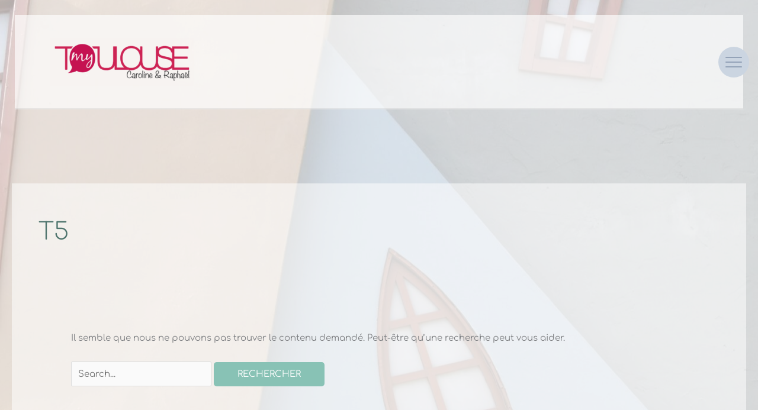

--- FILE ---
content_type: application/javascript
request_url: https://www.agence-mytoulouse.com/wp-content/plugins/woocommerce-products-filter/ext/select_hierarchy/js/html_types/select_hierarchy.js?ver=5f8270938ee3bdda67304351041d574d
body_size: -38
content:
function woof_init_select_hierarchy() {
    
}


--- FILE ---
content_type: application/javascript
request_url: https://www.agence-mytoulouse.com/wp-content/plugins/woocommerce-products-filter/ext/step_filer/js/step_filter.js?ver=5f8270938ee3bdda67304351041d574d
body_size: 2179
content:
var woof_step_autosubmit=0;
var woof_step_pre_autosubmit={};
function woof_step_filter_html_items(){
    var step_filter= jQuery('.woof_step');
    
    if(step_filter.length){
        //woof_step_filter_check_items();
        var type =step_filter.data('filter_type');
        woof_step_filter_select_fix();
        
        if(type==2){
            woof_autosubmit=1;
            woof_ajax_redraw = 1;
        }
        
        woof_step_filter_check_items(type);

        if(type==1){
            check_next_prev_btn();
        }
        
        step_filter.slideDown('100');

        if(type==1){
          //  var reset_btn=jQuery('.woof_step .woof_reset_search_form');
          //  if(reset_btn.length){
              //var btn = reset_btn.detach(); 
             // jQuery('.woof_step_filter_prev').after(btn);
           // }
            jQuery('.woof_step_filter_next').unbind('click');
            jQuery('.woof_step_filter_next').click(function(){
                woof_submit_link_locked = false;
                woof_ajax_redraw = 1;
               // woof_is_ajax = 1;    
                woof_submit_link(woof_get_submit_link());
               // check_next_prev_btn();
            });
            jQuery('.woof_step_filter_prev').unbind('click');
            jQuery('.woof_step_filter_prev').click(function(){
                
                var element = jQuery('.woof_step_filter_current').prev();
                if(!element.length){
                    element=jQuery(this).parents('.woof_step').find('.woof_container.woof_step_hide').last();                    
                }     
                
                var current_filter=woof_step_filter_delete_filter_data(element);

                jQuery.each(current_filter,function(i,item){
                    delete woof_current_values[item];
                });
                woof_submit_link_locked = false;
                woof_ajax_redraw = 1;
                //woof_is_ajax = 1;    
                woof_submit_link(woof_get_submit_link());
               // check_next_prev_btn();
            });
        }
    } 



}

function woof_step_filter_select_fix(){
    var mselect = jQuery('.woof_container_mselect');
    var select = jQuery('.woof_container_select');
    var select_h = jQuery('.woof_container_select_hierarchy');

    if(jQuery(mselect).length){
        jQuery.each(jQuery(mselect),function(i,item){
            if(jQuery(item).find('select option').length<1){
                jQuery(item).remove();
            }else if(jQuery(item).find('select option').length==1 && jQuery(item).find('select option').val()==0){
				jQuery(item).remove();
			}
        });
    }
    if(jQuery(select).length){
		           
        jQuery.each(jQuery(select),function(i,item){
			 
            if(jQuery(item).find('select option').length<=1){
                jQuery(item).remove();
            }
        });
    }
    if(jQuery(select_h).length){
        jQuery.each(jQuery(select_h),function(i,item){
            if(jQuery(item).find('select option').length<=1){
                jQuery(item).remove();
            }
        });
    }
}
function check_next_prev_btn(){

    var curr_el=jQuery('.woof_step_filter_current');
    jQuery('.woof_step .woof_container_inner input').on('ifChecked', function (event) {
        if(woof_step_filter_check_state(jQuery(this).parents(".woof_container")).has){
            jQuery('.woof_step_filter_next').prop( "disabled", false ); 
        }else{
            jQuery('.woof_step_filter_next').prop( "disabled", true );
        }        
    });
    jQuery('.woof_step .woof_container_inner input').on('ifUnchecked', function (event) {
        if(woof_step_filter_check_state(jQuery(this).parents(".woof_container")).has){
            jQuery('.woof_step_filter_next').prop( "disabled", false ); 
        }else{
            jQuery('.woof_step_filter_next').prop( "disabled", true );
        }        
    });
    jQuery('.woof_step .woof_container_inner a').on('click', function (event) {
        if(woof_step_filter_check_state(jQuery(this).parents(".woof_container")).has){
            jQuery('.woof_step_filter_next').prop( "disabled", false ); 
        }else{
            jQuery('.woof_step_filter_next').prop( "disabled", true );
        }        
    });
    jQuery('.woof_step .price_slider_wrapper .price_slider').on('click', function (event) {
        if(woof_step_filter_check_state(jQuery(this).parents(".woof_container")).has){
            jQuery('.woof_step_filter_next').prop( "disabled", false ); 
        }else{
            jQuery('.woof_step_filter_next').prop( "disabled", true );
        }        
    });
     jQuery('.woof_step .woof_price_filter_txt').life('change', function () {
        if(woof_step_filter_check_state(jQuery(this).parents(".woof_step_filter_current")).has){
            jQuery('.woof_step_filter_next').prop( "disabled", false ); 
        }else{
            jQuery('.woof_step_filter_next').prop( "disabled", true );
        }        
    });
    jQuery('.woof_step .woof_meta_filter_textinput').keyup(function (e) {
        if(woof_step_filter_check_state(jQuery(this).parents(".woof_step_filter_current")).has){
            jQuery('.woof_step_filter_next').prop( "disabled", false ); 
        }else{
            jQuery('.woof_step_filter_next').prop( "disabled", true );
        }        
    });
    jQuery('.woof_step .woof_show_sku_search').keyup(function (e) {
        if(woof_step_filter_check_state(jQuery(this).parents(".woof_step_filter_current")).has){
            jQuery('.woof_step_filter_next').prop( "disabled", false ); 
        }else{
            jQuery('.woof_step_filter_next').prop( "disabled", true );
        }        
    });
    jQuery('.woof_step .woof_show_text_search').keyup(function (e) {
        if(woof_step_filter_check_state(jQuery(this).parents(".woof_step_filter_current")).has){
            jQuery('.woof_step_filter_next').prop( "disabled", false ); 
        }else{
            jQuery('.woof_step_filter_next').prop( "disabled", true );
        }        
    });
    
    
    
//    jQuery('.woof_step .woof_checkbox_instock').on('ifChecked', function (event) {
//        
//        if(woof_step_filter_check_state(jQuery(this).parents(".woof_container")).has){
//            jQuery('.woof_step_filter_next').prop( "disabled", false ); 
//        }else{
//            jQuery('.woof_step_filter_next').prop( "disabled", true );
//        }        
//    });
//    jQuery('.woof_step .woof_checkbox_instock').on('ifUnchecked', function (event) {
//        if(woof_step_filter_check_state(jQuery(this).parents(".woof_container")).has){
//            jQuery('.woof_step_filter_next').prop( "disabled", false ); 
//        }else{
//            jQuery('.woof_step_filter_next').prop( "disabled", true );
//        }        
//    });
//    jQuery('.woof_step .woof_checkbox_term').on('ifChecked', function (event) {
//        if(woof_step_filter_check_state(jQuery(this).parents(".woof_container")).has){
//            jQuery('.woof_step_filter_next').prop( "disabled", false ); 
//        }else{
//            jQuery('.woof_step_filter_next').prop( "disabled", true );
//        }        
//    });
//    jQuery('.woof_step .woof_checkbox_term').on('ifUnchecked', function (event) {
//
//        if(woof_step_filter_check_state(jQuery(this).parents(".woof_container")).has){
//            jQuery('.woof_step_filter_next').prop( "disabled", false ); 
//        }else{
//            jQuery('.woof_step_filter_next').prop( "disabled", true );
//        }        
//    });
//    jQuery('.woof_step .woof_radio_term').on('ifChecked', function (event) {
//        if(woof_step_filter_check_state(jQuery(this).parents(".woof_container")).has){
//            jQuery('.woof_step_filter_next').prop( "disabled", false ); 
//        }else{
//            jQuery('.woof_step_filter_next').prop( "disabled", true );
//        }        
//    });
    
    jQuery('.woof_step_filter_current').click(function(){
        if(woof_step_filter_check_state(this).has){
            jQuery('.woof_step_filter_next').prop( "disabled", false ); 
        }else{
            jQuery('.woof_step_filter_next').prop( "disabled", true );
        }
    });

	jQuery('.woof_step_filter_current [type="checkbox"]').on('change', function (event) {
        if(woof_step_filter_check_state(jQuery(this).parents(".woof_step_filter_current")).has){
            jQuery('.woof_step_filter_next').prop( "disabled", false ); 
        }else{
            jQuery('.woof_step_filter_next').prop( "disabled", true );
        }  
    });
    jQuery('.woof_step_filter_current [type="radio"]').on('change', function (event) {
        if(woof_step_filter_check_state(jQuery(this).parents(".woof_step_filter_current")).has){
            jQuery('.woof_step_filter_next').prop( "disabled", false ); 
        }else{
            jQuery('.woof_step_filter_next').prop( "disabled", true );
        }  
    });
    
    if(woof_step_filter_check_state(curr_el).has){
        jQuery('.woof_step_filter_next').prop( "disabled", false );
    }else{
        jQuery('.woof_step_filter_next').prop( "disabled", true ); 
    }

    if(jQuery(curr_el).next('.woof_submit_search_form_container').length){
        jQuery('.woof_step_filter_next').prop( "disabled", true );
        woof_autosubmit=1;
        woof_ajax_redraw = 1;

        if(jQuery('.woof_step').data('autosubmit')){
            woof_ajax_redraw = 0; 
        }
                
    }else{
        woof_autosubmit=0;  
    }


    
    if(jQuery(curr_el).is(":first-child")){
        jQuery('.woof_step_filter_prev').prop( "disabled", true );
    }else{
        jQuery('.woof_step_filter_prev').prop( "disabled", false );
    }

    if(!curr_el.length){       
        //jQuery('.woof_container.woof_step_hide').last().show();
        var prev_btn = jQuery('.woof_step .woof_step_filter_prev').clone();
        prev_btn.prependTo('.woof_step .woof_submit_search_form_container');
        
        jQuery('.woof_step_next_back_btn').hide();
    }else{
        jQuery('.woof_step .woof .woof_submit_search_form_container').hide();
        jQuery('.woof_step_next_back_btn').show(); 
        jQuery('.woof_step .woof_submit_search_form_container .woof_step_filter_prev').remove();
    }
    
}

function woof_step_filter_check_items(type){
    var items=jQuery('.woof_step .woof .woof_container');
    var woof_current_values_temp={};
    var hide=false;
    var first=0;
    jQuery.each(items, function(i,item){
        if(type==1){
            jQuery(item).addClass('woof_step_hide');
        }else if(type==2){
            if(i!=0 && hide){
                jQuery(item).addClass('woof_step_hide');
            }else{
                jQuery(item).removeClass('woof_step_hide');
            }                       
        }
  
        var stat = woof_step_filter_check_state(item);      
        if(!stat.has){
            hide=true;
            first++;
            if(first==1){
                jQuery(item).addClass('woof_step_filter_current');
                jQuery(item).removeClass('woof_step_hide');
            }
            
        }  
        
        if(!hide && stat.key){
            jQuery.each(stat.key,function(i,val){
                if(woof_current_values[val]){
                    woof_current_values_temp[val] = woof_current_values[val];
                }
            });
            if(woof_current_values['page']!=undefined){
               woof_current_values_temp['page'] = woof_current_values['page']; 
            }
            if(woof_current_values['paged']!=undefined){
               woof_current_values_temp['paged'] = woof_current_values['paged']; 
            }
            if(woof_current_values['orderby']!=undefined){
               woof_current_values_temp['orderby'] = woof_current_values['orderby'];
            }
            if(woof_current_values['order']!=undefined){
               woof_current_values_temp['order'] = woof_current_values['order']; 
            }
                 
        }

        if(type==2){
            if(jQuery('.woof_step_filter_current').next('.woof_submit_search_form_container').length){
                //woof_ajax_redraw = 1;
                 jQuery('.woof_step_filter_current').click(function(){

                   woof_step_autosubmit=1;
                 }); 
            }
        }
		
		var curr_el = jQuery('.woof_step_filter_current');
		if(jQuery(curr_el).length==0){	
			if(jQuery(woof_step_pre_autosubmit).data('css-class')==jQuery(".woof_step.woof_autosubmit").find(".woof_container").last().data('css-class')){
				woof_step_autosubmit=1;
				woof_step_filter_submit();
			}				
		}else{			
			woof_step_pre_autosubmit=curr_el
		}		
		
        if(!hide && i == items.length-1){           
            woof_step_filter_submit();
        }

                
    });
    woof_current_values=woof_current_values_temp;    

}

function woof_step_filter_check_items_(){
    
    var items=jQuery('.woof_step .woof .woof_container');
    var woof_current_values_temp={};
    var hide=false;
    var first=0;
    jQuery.each(items, function(i,item){
        if(i!=0 && hide){
            jQuery(item).addClass('woof_step_hide');
        }else{
            jQuery(item).removeClass('woof_step_hide');
          //  console.log(i);
        }   
       // jQuery(item).removeClass('woof_current');
        var stat = woof_step_filter_check_state(item);
        
        if(!stat.has){
            hide=true;
            first++;
            if(first==1){
                jQuery(item).addClass('woof_step_filter_current');
            }
            
        }  
        
        
        if(!hide && stat.key){
            jQuery.each(stat.key,function(i,val){
                if(woof_current_values[val]){
                    woof_current_values_temp[val] = woof_current_values[val];
                }
            });
            if(woof_current_values['page']!=undefined){
               woof_current_values_temp['page'] = woof_current_values['page']; 
            }
            if(woof_current_values['paged']!=undefined){
               woof_current_values_temp['paged'] = woof_current_values['paged']; 
            }
            if(woof_current_values['orderby']!=undefined){
               woof_current_values_temp['orderby'] = woof_current_values['orderby'];
            }
            if(woof_current_values['order']!=undefined){
               woof_current_values_temp['order'] = woof_current_values['order']; 
            }
                 
        }
          

  
    //console.log(jQuery('.woof_step_filter_current').next('.woof_submit_search_form_container').length);
        
        if(!hide && i == items.length-1){           
            woof_step_filter_submit();
        }

                
    });
    woof_current_values=woof_current_values_temp;
            
}

function woof_step_filter_check_state(_this){
    var stat={
       has:false,
       key:[],
    };
    //console.log(woof_current_values);
    //console.log(jQuery(_this));
    jQuery.each(woof_current_values, function(i,item){
        if(i=='min_price'|| i=='max_price'){
            if(jQuery(_this).hasClass('woof_price_filter')){               
                stat.has = true;
                stat.key = ['min_price','max_price']; 
            }
        }else if(i=='min_rating'|| i=='max_rating'){
            if(jQuery(_this).hasClass('woof_by_rating_container')){               
                stat.has = true;
                stat.key = ['min_rating','max_rating'];
            }
            
        }else if(jQuery(_this).hasClass(('woof_container_'+i))){
                stat.has = true;
                stat.key = [i];
                if(jQuery(_this).hasClass("woof_container_select_hierarchy")){
                    if(jQuery(_this).find(".woof_block_html_items select:last").val()==0){
                        stat.has = false;
                        stat.key = [];
                    }
                }
        }
    });
    return stat;
}
function woof_step_filter_delete_filter_data(_this){
    var key=[];
    if(!jQuery(_this).hasClass('woof_container')){
        _this=jQuery(_this).prev();
    }
    jQuery.each(woof_current_values, function(i,item){
        
        if(i=='min_price'|| i=='max_price'){
            if(jQuery(_this).hasClass('woof_price_filter')){               
                key = ['min_price','max_price'];
            }
            if(jQuery(_this).hasClass('woof_price_filter')){               
                key = ['min_price','max_price'];
            }

        }else if(i=='min_rating'|| i=='max_rating'){
            if(jQuery(_this).hasClass('woof_by_rating_container')){               
                key = ['min_rating','max_rating'];
            }
            
        }else if(jQuery(_this).hasClass(('woof_container_'+i))){
                key = [i];
        }
    });
    return key;
}

function woof_step_filter_submit(){

    if(jQuery('.woof_step').data('autosubmit') && woof_step_autosubmit){
        jQuery('.woof_submit_search_form_container').hide();
       
        woof_submit_link_locked = false;
        //woof_autosubmit=1;
        woof_ajax_redraw = 0; 
        woof_submit_link(woof_get_submit_link());
        woof_step_autosubmit=0;
		woof_step_pre_autosubmit={};
        //  woof_submit_link_locked = true;
        //jQuery('.woof_step .woof .woof_submit_search_form').trigger('click');
        //return false; 
    }else{
        woof_ajax_redraw = 1;
        jQuery('.woof_step .woof .woof_submit_search_form').click(function(){
            woof_ajax_redraw = 0;
        })
        
        jQuery('.woof_submit_search_form_container').show();
        jQuery('.woof_step .woof .woof_submit_search_form').show();
    }
    
    
}



